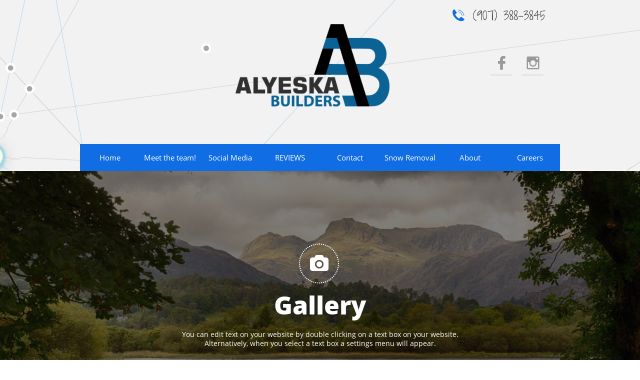

--- FILE ---
content_type: text/html
request_url: https://alyeskabuilders.com/our-recent-builds
body_size: 8738
content:
<!DOCTYPE html PUBLIC "-//W3C//DTD XHTML 1.0 Transitional//EN" "http://www.w3.org/TR/xhtml1/DTD/xhtml1-transitional.dtd">
<html xmlns="http://www.w3.org/1999/xhtml">
<head>
<title>Our Recent Builds</title>
<meta http-equiv="Content-Type" content="text/html; charset=utf-8"/>
<meta http-equiv="X-UA-Compatible" content="IE=edge">
<meta name="SKYPE_TOOLBAR" content="SKYPE_TOOLBAR_PARSER_COMPATIBLE"/>
<meta name="HandheldFriendly" content="True" />
<meta name="MobileOptimized" content="1024" />
<meta name="viewport" content="width=1024" /> 
<meta name="twitter:card" content="summary"/>
<meta property="og:image" content="https://storage.googleapis.com/wzsitethumbnails/site-46060011/800x500.jpg"/>
<meta property="og:image:width" content="800"/>
<meta property="og:image:height" content="500"/>

<script async="" src="https://www.googletagmanager.com/gtag/js?id=UA-103029906-1"></script>
<script type="text/javascript">
window.dataLayer=window.dataLayer||[];function gtag(){window.dataLayer.push(arguments);}
gtag('js',new Date());gtag('config', 'UA-103029906-1')
</script>

<script type="text/javascript">
var _fc;window.getInsights=function(a,b){_fc||(_fc=a,a=null),window.AMInsights?(_fc&&(_fc(window.AMInsights),_fc=null),a&&a(window.AMInsights)):(b=b||25,setTimeout(function(){window.getInsights(a,2*b)},b))};
</script>
<script type="text/javascript" src="https://assets.mywebsitebuilder.com/assets/t.js?brand=SiteBuilder&v=g-202507311507277730" async></script>
<script type="text/javascript">
window.getInsights(function(insights){insights.init('4355f26f-126a-493c-869d-55d61a7b4384');});
</script>

<link rel='stylesheet' type='text/css' href='https://components.mywebsitebuilder.com/g-202507311507277730/viewer-sitebuilder/viewer.css'/>

<script type='text/javascript'>
var PageData = {"baseAddress":"alyeskabuilders.com","ServicesBasePath":"","isTablet":false,"siteSettings":{"analyticsTrackingId":"\"UA-103029906-1\"","behanceSocialLinkId":"{\"type\":\"behance\",\"title\":\"Behance\",\"url\":\"http://www.behance.com\"}","doneFirstPublish":"true","dribbbleSocialLinkId":"{\"type\":\"dribbble\",\"title\":\"Dribbble\",\"url\":\"http://www.dribbble.com\"}","enableColumnsGrid":"false","etsySocialLinkId":"{\"type\":\"etsy\",\"title\":\"Etsy\",\"url\":\"http://www.etsy.com\"}","facebookSocialLinkId":"{\"type\":\"facebook\",\"title\":\"Facebook\",\"url\":\"https://www.facebook.com/alyeskabuilders/\"}","flickrSocialLinkId":"{\"type\":\"flickr\",\"title\":\"Flickr\",\"url\":\"http://www.flickr.com\"}","googlePlusSocialLinkId":"{\"type\":\"googlePlus\",\"title\":\"Google+\",\"url\":\"http://plus.google.com/102807070514589490248/about\"}","instagram-id1609398046771":"1671141462554","instagram-id1671141517525":"1723432310673","instagramSocialLinkId":"{\"type\":\"instagram\",\"title\":\"Instagram\",\"url\":\"http://www.instagram.com/alyeskabuilders\"}","isFirstMobileUse":"true","isFirstPreview":"true","linkedinSocialLinkId":"{\"type\":\"linkedin\",\"title\":\"LinkedIn\",\"url\":\"http://www.linkedin.com\"}","mobileIsDeactivated":"true","paypalAccountId":"\"jessica@alyeskabuilders.com\"","PayPalcurrency":"\"USD\"","picasaSocialLinkId":"{\"type\":\"picasa\",\"title\":\"Picasa\",\"url\":\"http://www.picasa.com\"}","pinterestSocialLinkId":"{\"type\":\"pinterest\",\"title\":\"Pinterest\",\"url\":\"http://www.pinterest.com\"}","redditSocialLinkId":"{\"type\":\"reddit\",\"title\":\"Reddit\",\"url\":\"http://www.reddit.com\"}","renrenSocialLinkId":"{\"type\":\"renren\",\"title\":\"Renren\",\"url\":\"http://www.renren.com\"}","showAlwaysColumnsGrid":"false","soundCloudSocialLinkId":"{\"type\":\"soundCloud\",\"title\":\"SoundCloud\",\"url\":\"http://www.soundcloud.com\"}","tripAdvisorSocialLinkId":"{\"type\":\"tripAdvisor\",\"title\":\"Trip Advisor\",\"url\":\"http://www.tripadvisor.com\"}","tumblrSocialLinkId":"{\"type\":\"tumblr\",\"title\":\"Tumblr\",\"url\":\"http://www.tumblr.com\"}","twitterSocialLinkId":"{\"type\":\"twitter\",\"title\":\"Twitter\",\"url\":\"https://twitter.com/sitebuilderhelp\"}","vimeoSocialLinkId":"{\"type\":\"vimeo\",\"title\":\"Vimeo\",\"url\":\"http://www.vimeo.com\"}","vkSocialLinkId":"{\"type\":\"vk\",\"title\":\"VK\",\"url\":\"http://www.vk.com\"}","weiboSocialLinkId":"{\"type\":\"weibo\",\"title\":\"Weibo\",\"url\":\"http://www.weibo.com\"}","youtubeSocialLinkId":"{\"type\":\"youtube\",\"title\":\"Youtube\",\"url\":\"http://www.youtube.com\"}"},"defaultAjaxPageID":"id1641343763362","PageNotFound":false};
var Global = {"FacebookAppID":null,"IsMobileView":false,"IsTabletView":false,"IsMobileClient":false,"CloudflareOptions":6,"SiteID":46060011};
var SiteInformation = {"groupId":46060011,"isPublished":false,"limitations":{"video":{"limitation":{"isLimited":true},"dialog":{"isDiscount":false}},"pages":{"limitation":{"isLimited":true},"dialog":{"isDiscount":false}},"ecommerce":{"limitation":{"isLimited":true},"dialog":{"isDiscount":false}},"publish":{"limitation":{"isLimited":true},"dialog":{"isDiscount":false}},"stats":{"limitation":{"isLimited":false},"dialog":{"isDiscount":false}},"storage":{"limitation":{"isLimited":true},"dialog":{"isDiscount":false}},"file":{"limitation":{"isLimited":true},"dialog":{"isDiscount":false}},"premium":{"limitation":{"isLimited":false},"dialog":{"isDiscount":false}},"mobile":{"limitation":{"isLimited":true},"dialog":{"isDiscount":false}},"newSites":{"limitation":{"isLimited":true},"dialog":{"isDiscount":false}},"favicon":{"limitation":{"isLimited":true},"dialog":{"isDiscount":false}},"embedded":{"limitation":{"isLimited":true},"dialog":{"isDiscount":false}},"bannerFeature":{"limitation":{"isLimited":false},"dialog":{"isDiscount":false},"iframeUrl":"https://components.mywebsitebuilder.com/sitebuilder/freebanner.html","iframeHeight":"66px"},"history":{"limitation":{"isLimited":true},"dialog":{"isDiscount":false}},"posts":{"limitation":{"isLimited":true},"dialog":{"isDiscount":false}},"hdvideo":{"limitation":{"isLimited":true},"dialog":{"isDiscount":false}},"totalPages":{"limitation":{"isLimited":true},"dialog":{"isDiscount":false}},"advancedStats":{"limitation":{"isLimited":false},"dialog":{"isDiscount":false}},"form":{"limitation":{"isLimited":true},"dialog":{"isDiscount":false}}},"isPremium":true,"isSaved":false,"siteType":0,"isTemplate":false,"baseVersion":"84363535","isFirstSiteVersion":false,"hasSites":false,"storeInformation":{},"appMarketInformation":{}};
var Settings = {"UserStorageUrlsMap":{"2":"https://wzukusers.blob.core.windows.net/user-{0}/","6":"https://storage.googleapis.com/wzukusers/user-{0}/","61":"https://storage.googleapis.com/wzukusers/user-{0}/","100":"https://storage.googleapis.com/te-hosted-sites/user-{0}/","105":"https://storage.googleapis.com/te-sitey-sites/user-{0}/","103":"https://storage.googleapis.com/te-websitebuilder-sites/user-{0}/","102":"https://storage.googleapis.com/te-sitelio-sites/user-{0}/","106":"https://storage.googleapis.com/te-sitebuilder-sites/user-{0}/"},"WebzaiStorageUrlsMap":{"2":"https://wzuk.blob.core.windows.net/assets/","6":"https://storage.googleapis.com/wzuk/assets/","61":"https://storage.googleapis.com/wzuk/assets/"},"InsightsTrackerUrl":"https://assets.mywebsitebuilder.com/assets","GoogleMapsApiKey":"AIzaSyB0Y_Se6ML5I_sabSoSyMg004wY1XUoBaY","RecaptchaSiteKey":"6LeezEMUAAAAABxJKN1gbtMmzRN6C2CfFD1E6r0U","StaticContentUrl":"https://webzaidev.blob.core.windows.net/","ServiceAddress":"https://editor.sitebuilder.com/","ApplicationRoot":"https://components.mywebsitebuilder.com/g-202507311507277730","Brand":6,"ApplicationDomain":"sitebuilder.com","YoutubeApiKey":"","InstagramClientId":"483843269120637","AppsIframeRoot":"https://components.mywebsitebuilder.com","AppVersion":"g-202507311507277730","DevelopmentMode":"","ServiceEndpoints":{"Store":{"EmbedApi":"https://embed.sitebuilder.com/dist/src/","PublicApi":"https://store-api.sitebuilder.com/v1/"},"Storage":null},"ImageProxy":"https://images.builderservices.io/s/?","DataProxy":"https://data.mywebsitebuilder.com","IsApiPartner":false,"BrandName":"SiteBuilder","RaygunSettings":null,"FreeBannerUrl":"https://components.mywebsitebuilder.com/sitebuilder/freebanner.html"};

</script>
<script src='https://components.mywebsitebuilder.com/g-202507311507277730/viewer/viewer.js' type='text/javascript'></script>

<script src='https://storage.googleapis.com/te-sitebuilder-sites/user-29306694/sites/46060011/596db5ab33d28OhniEx5/a6dd785c86ae460881dbcdda13cb6fe8.js?1768265252' type='text/javascript'></script>
<script src='https://storage.googleapis.com/te-sitebuilder-sites/user-29306694/sites/46060011/596db5ab33d28OhniEx5/bca808fe26fe43288bf98ed6a33c063c.js?1768265252' type='text/javascript'></script>
<script src='https://storage.googleapis.com/te-sitebuilder-sites/user-29306694/sites/46060011/596db5ab33d28OhniEx5/4c83cedd78a1478eb6d0b1adc47a110a.js?1768265252' type='text/javascript'></script>
<script type='text/javascript'>
var SiteFilesMap = {"page-id1343681126037":"https://storage.googleapis.com/te-sitebuilder-sites/user-29306694/sites/46060011/596db5ab33d28OhniEx5/9af84054422649bdb27d5df87c292a06.js","page-1379335329066":"https://storage.googleapis.com/te-sitebuilder-sites/user-29306694/sites/46060011/596db5ab33d28OhniEx5/0a53b4e159bd4377821664ff1b70fb04.js","page-1379335334284":"https://storage.googleapis.com/te-sitebuilder-sites/user-29306694/sites/46060011/596db5ab33d28OhniEx5/29abd15b05014d0fa7058897532fc2ad.js","page-1379335339712":"https://storage.googleapis.com/te-sitebuilder-sites/user-29306694/sites/46060011/596db5ab33d28OhniEx5/71346aebfcf443ac8ce9442812fd4d68.js","page-id1500367083768":"https://storage.googleapis.com/te-sitebuilder-sites/user-29306694/sites/46060011/596db5ab33d28OhniEx5/5534a6cb6ef1497ead102b54903d6411.js","page-id1500861706156":"https://storage.googleapis.com/te-sitebuilder-sites/user-29306694/sites/46060011/596db5ab33d28OhniEx5/e13d19c30b434c83977a1aefd9d44742.js","page-id1507181665666":"https://storage.googleapis.com/te-sitebuilder-sites/user-29306694/sites/46060011/596db5ab33d28OhniEx5/qUd9QQVZCnxALNMZySff.js","page-id1529294742330":"https://storage.googleapis.com/te-sitebuilder-sites/user-29306694/sites/46060011/596db5ab33d28OhniEx5/b93e405b0f3045ce92406a4ce76cb87d.js","page-id1538683237964":"https://storage.googleapis.com/te-sitebuilder-sites/user-29306694/sites/46060011/596db5ab33d28OhniEx5/df444d02236443b3869be0ee5c46ec5f.js","page-id1538685639793":"https://storage.googleapis.com/te-sitebuilder-sites/user-29306694/sites/46060011/596db5ab33d28OhniEx5/a74ad8ceee8e4e3fb8edaa6e28e04490.js","page-id1538685652664":"https://storage.googleapis.com/te-sitebuilder-sites/user-29306694/sites/46060011/596db5ab33d28OhniEx5/9c74a48e92fc4612a119ac9553606845.js","page-id1538685685961":"https://storage.googleapis.com/te-sitebuilder-sites/user-29306694/sites/46060011/596db5ab33d28OhniEx5/12ed83f3410d41c2b23ea3f2e2338198.js","page-id1538685722332":"https://storage.googleapis.com/te-sitebuilder-sites/user-29306694/sites/46060011/596db5ab33d28OhniEx5/a9ffcb3a31b34e90a27c8c2eaae0aa3d.js","page-id1538690830678":"https://storage.googleapis.com/te-sitebuilder-sites/user-29306694/sites/46060011/596db5ab33d28OhniEx5/39790b6e3123447aae90ecd73521b8e7.js","page-id1539122037640":"https://storage.googleapis.com/te-sitebuilder-sites/user-29306694/sites/46060011/596db5ab33d28OhniEx5/a225c30dc8504c508872ac16e2d35527.js","page-id1547020561280":"https://storage.googleapis.com/te-sitebuilder-sites/user-29306694/sites/46060011/596db5ab33d28OhniEx5/0e641c6205c24dd6b528bec66c94d62f.js","page-id1569143679043":"https://storage.googleapis.com/te-sitebuilder-sites/user-29306694/sites/46060011/596db5ab33d28OhniEx5/2d56ef36ceb8450d8b02dc6bad0ba2db.js","page-id1571814964059":"https://storage.googleapis.com/te-sitebuilder-sites/user-29306694/sites/46060011/596db5ab33d28OhniEx5/9ebd4fc12c9f4be9a2a5ff23d2539525.js","page-id1582871957896":"https://storage.googleapis.com/te-sitebuilder-sites/user-29306694/sites/46060011/596db5ab33d28OhniEx5/f795931a551249ba87b696be78c49614.js","page-id1582876273706":"https://storage.googleapis.com/te-sitebuilder-sites/user-29306694/sites/46060011/596db5ab33d28OhniEx5/dd65f5b66ac2446b92e41e04785943b4.js","page-id1607927138012":"https://storage.googleapis.com/te-sitebuilder-sites/user-29306694/sites/46060011/596db5ab33d28OhniEx5/d6737c07ef1944d78dc738a6bb442a9f.js","page-id1609319860420":"https://storage.googleapis.com/te-sitebuilder-sites/user-29306694/sites/46060011/596db5ab33d28OhniEx5/2bd598ca84b74467b226ebe963e78778.js","page-id1622006236957":"https://storage.googleapis.com/te-sitebuilder-sites/user-29306694/sites/46060011/596db5ab33d28OhniEx5/a8a89911069a4eaf88dcd196c4b65db1.js","page-id1622013577428":"https://storage.googleapis.com/te-sitebuilder-sites/user-29306694/sites/46060011/596db5ab33d28OhniEx5/de91e9be122549ed8dd3323f37f41af7.js","page-id1641343763362":"https://storage.googleapis.com/te-sitebuilder-sites/user-29306694/sites/46060011/596db5ab33d28OhniEx5/bca808fe26fe43288bf98ed6a33c063c.js","page-id1667963613114":"https://storage.googleapis.com/te-sitebuilder-sites/user-29306694/sites/46060011/596db5ab33d28OhniEx5/df861990a8374f91a4c7e0fc75f5d156.js","page-id1682230195761":"https://storage.googleapis.com/te-sitebuilder-sites/user-29306694/sites/46060011/596db5ab33d28OhniEx5/4a45a3cfb4734392b7bc24d1aae03174.js","page-id1758155097192":"https://storage.googleapis.com/te-sitebuilder-sites/user-29306694/sites/46060011/596db5ab33d28OhniEx5/6a63e3daff1f49dfa7c5c7176a71dde0.js","page-id1639799710270":"https://storage.googleapis.com/te-sitebuilder-sites/user-29306694/sites/46060011/596db5ab33d28OhniEx5/045b4891333a405d8b571dce2337cb06.js","master-1343681126036":"https://storage.googleapis.com/te-sitebuilder-sites/user-29306694/sites/46060011/596db5ab33d28OhniEx5/4c83cedd78a1478eb6d0b1adc47a110a.js","site-structure":"https://storage.googleapis.com/te-sitebuilder-sites/user-29306694/sites/46060011/596db5ab33d28OhniEx5/a6dd785c86ae460881dbcdda13cb6fe8.js"};
</script>


<style type="text/css"> #mobile-loading-screen, #desktop-loading-screen{position:absolute;left:0;top:0;right:0;bottom:0;z-index:100000000;background:white url('[data-uri]') center center no-repeat;} body.state-loading-mobile-viewer, body.state-loading-mobile-viewer .page-element, body.state-loading-mobile-viewer #body-element, body.state-loading-desktop-viewer, body.state-loading-desktop-viewer .page-element, body.state-loading-desktop-viewer #body-element{height:100%;width:100%;overflow-y:hidden !important;} </style>
<script type="text/javascript">
var DynamicPageContent = null;
var DBSiteMetaData = { "pagesStructureInformation":{"pagesData":{"id1343681126037":{"metaTags":"","headerCode":"","footerCode":"","tags":[],"id":"id1343681126037","pageID":null,"pid":null,"title":"Home","name":null,"pageTitle":"Alyeska Builders, Home","description":null,"keyWords":null,"index":1,"isHomePage":true,"shareStyle":true,"useNameASTitle":false,"supportsMobileStates":true,"urlAlias":"","useNameASUrl":false,"useDefaultTitle":false,"masterPageListName":"","masterPageType":"","isSearchEngineDisabled":false,"menu":{"isMobileDisabled":true}},"1379335329066":{"metaTags":"","headerCode":"","footerCode":"","tags":[],"id":"1379335329066","pageID":null,"pid":null,"title":"Services","name":null,"pageTitle":"Alyeska Builders, Gallery","description":"","keyWords":"","index":3,"isHomePage":false,"shareStyle":true,"useNameASTitle":true,"supportsMobileStates":true,"urlAlias":"services","useNameASUrl":true,"useDefaultTitle":false,"masterPageListName":"","masterPageType":"","isSearchEngineDisabled":false,"menu":{"isDesktopDisabled":true,"isMobileDisabled":true}},"1379335334284":{"metaTags":"","headerCode":"","footerCode":"","tags":[],"id":"1379335334284","pageID":null,"pid":null,"title":"Social Media","name":null,"pageTitle":"Alyeska Builders, Social Media","description":"default description","keyWords":"","index":21,"isHomePage":false,"shareStyle":true,"useNameASTitle":true,"supportsMobileStates":true,"urlAlias":"social-media","useNameASUrl":true,"useDefaultTitle":false,"masterPageListName":"","masterPageType":"","isSearchEngineDisabled":false,"menu":{"isDesktopDisabled":false,"isMobileDisabled":true}},"1379335339712":{"metaTags":"","headerCode":"","footerCode":"","tags":[],"id":"1379335339712","pageID":null,"pid":null,"title":"Contact","name":null,"pageTitle":"Alyeska Builders, Contact Us","description":"default description","keyWords":"","index":23,"isHomePage":false,"shareStyle":true,"useNameASTitle":true,"supportsMobileStates":true,"urlAlias":"contact","useNameASUrl":true,"useDefaultTitle":false,"masterPageListName":"","masterPageType":"","isSearchEngineDisabled":false,"menu":{"isMobileDisabled":true}},"id1500367083768":{"metaTags":"","headerCode":"","footerCode":"","tags":[],"id":"id1500367083768","pageID":null,"pid":null,"title":"REVIEWS","name":null,"pageTitle":"Alyeska Builders, Testimonials","description":"Alyeska Builders - General Contractor in Fairbanks, Alaska. \r\nResidential & commercial construction including fire restoration, remodel, new construction, roofing, decorative concrete & more. ","keyWords":"","index":22,"isHomePage":false,"shareStyle":true,"useNameASTitle":false,"supportsMobileStates":true,"urlAlias":"reviews","useNameASUrl":true,"useDefaultTitle":false,"masterPageListName":"","masterPageType":"","isSearchEngineDisabled":false,"menu":{"isMobileDisabled":true}},"id1500861706156":{"metaTags":"","headerCode":"","footerCode":"","tags":[],"id":"id1500861706156","pageID":null,"pid":null,"title":"About","name":null,"pageTitle":"Alyeska Builders, About","description":"","keyWords":"","index":26,"isHomePage":false,"shareStyle":true,"useNameASTitle":false,"supportsMobileStates":true,"urlAlias":"about","useNameASUrl":true,"useDefaultTitle":false,"masterPageListName":"","masterPageType":"","isSearchEngineDisabled":false,"menu":{"isMobileDisabled":true}},"id1507181665666":{"metaTags":"","headerCode":"","footerCode":"","tags":[],"id":"id1507181665666","pageID":null,"pid":null,"title":"Videos","name":null,"pageTitle":"","description":"","keyWords":"","index":20,"isHomePage":false,"shareStyle":true,"useNameASTitle":false,"supportsMobileStates":true,"urlAlias":"videos","useNameASUrl":true,"useDefaultTitle":false,"masterPageListName":"","masterPageType":"","isSearchEngineDisabled":false,"menu":{"isDesktopDisabled":true,"isMobileDisabled":true}},"id1529294742330":{"metaTags":"","headerCode":"","footerCode":"","tags":[],"id":"id1529294742330","pageID":null,"pid":null,"title":"Client Access","name":null,"pageTitle":"","description":"","keyWords":"","index":25,"isHomePage":false,"shareStyle":true,"useNameASTitle":false,"supportsMobileStates":true,"urlAlias":"client-access","useNameASUrl":true,"useDefaultTitle":false,"masterPageListName":"","masterPageType":"","isSearchEngineDisabled":false,"menu":{"isDesktopDisabled":true,"isMobileDisabled":true}},"id1538683237964":{"metaTags":"","headerCode":"","footerCode":"","tags":[],"id":"id1538683237964","pageID":null,"pid":null,"title":"Decks","name":null,"pageTitle":"","description":"","keyWords":"","index":10,"isHomePage":false,"shareStyle":true,"useNameASTitle":false,"supportsMobileStates":true,"urlAlias":"decks","useNameASUrl":true,"useDefaultTitle":false,"masterPageListName":"","masterPageType":"","isSearchEngineDisabled":false,"menu":{"isDesktopDisabled":true,"isMobileDisabled":true}},"id1538685639793":{"metaTags":"","headerCode":"","footerCode":"","tags":[],"id":"id1538685639793","pageID":null,"pid":null,"title":"Remodel","name":null,"pageTitle":"","description":"","keyWords":"","index":4,"isHomePage":false,"shareStyle":true,"useNameASTitle":false,"supportsMobileStates":true,"urlAlias":"remodel","useNameASUrl":true,"useDefaultTitle":false,"masterPageListName":"","masterPageType":"","isSearchEngineDisabled":false,"menu":{"isDesktopDisabled":true,"isMobileDisabled":true}},"id1538685652664":{"metaTags":"","headerCode":"","footerCode":"","tags":[],"id":"id1538685652664","pageID":null,"pid":null,"title":"Roofing","name":null,"pageTitle":"","description":"","keyWords":"","index":5,"isHomePage":false,"shareStyle":true,"useNameASTitle":false,"supportsMobileStates":true,"urlAlias":"roofing","useNameASUrl":true,"useDefaultTitle":false,"masterPageListName":"","masterPageType":"","isSearchEngineDisabled":false,"menu":{"isDesktopDisabled":true,"isMobileDisabled":true}},"id1538685685961":{"metaTags":"","headerCode":"","footerCode":"","tags":[],"id":"id1538685685961","pageID":null,"pid":null,"title":"Garage Coating","name":null,"pageTitle":"","description":"","keyWords":"","index":18,"isHomePage":false,"shareStyle":true,"useNameASTitle":false,"supportsMobileStates":true,"urlAlias":"garage-coating","useNameASUrl":true,"useDefaultTitle":false,"masterPageListName":"","masterPageType":"","isSearchEngineDisabled":false,"menu":{"isDesktopDisabled":true,"isMobileDisabled":true}},"id1538685722332":{"metaTags":"","headerCode":"","footerCode":"","tags":[],"id":"id1538685722332","pageID":null,"pid":null,"title":"Flooring","name":null,"pageTitle":"","description":"","keyWords":"","index":13,"isHomePage":false,"shareStyle":true,"useNameASTitle":false,"supportsMobileStates":true,"urlAlias":"flooring","useNameASUrl":true,"useDefaultTitle":false,"masterPageListName":"","masterPageType":"","isSearchEngineDisabled":false,"menu":{"isDesktopDisabled":true,"isMobileDisabled":true}},"id1538690830678":{"metaTags":"","headerCode":"","footerCode":"","tags":[],"id":"id1538690830678","pageID":null,"pid":null,"title":"Restoration","name":null,"pageTitle":"","description":"","keyWords":"","index":12,"isHomePage":false,"shareStyle":true,"useNameASTitle":false,"supportsMobileStates":true,"urlAlias":"restoration","useNameASUrl":true,"useDefaultTitle":false,"masterPageListName":"","masterPageType":"","isSearchEngineDisabled":false,"menu":{"isDesktopDisabled":true,"isMobileDisabled":true}},"id1539122037640":{"metaTags":"","headerCode":"","footerCode":"","tags":[],"id":"id1539122037640","pageID":null,"pid":null,"title":"Concrete","name":null,"pageTitle":"","description":"","keyWords":"","index":6,"isHomePage":false,"shareStyle":true,"useNameASTitle":false,"supportsMobileStates":true,"urlAlias":"concrete","useNameASUrl":true,"useDefaultTitle":false,"masterPageListName":"","masterPageType":"","isSearchEngineDisabled":false,"menu":{"isDesktopDisabled":true,"isMobileDisabled":true}},"id1547020561280":{"metaTags":"","headerCode":"","footerCode":"","tags":[],"id":"id1547020561280","pageID":null,"pid":null,"title":"Commercial","name":null,"pageTitle":"","description":"","keyWords":"","index":17,"isHomePage":false,"shareStyle":true,"useNameASTitle":false,"supportsMobileStates":true,"urlAlias":"commercial","useNameASUrl":true,"useDefaultTitle":false,"masterPageListName":"","masterPageType":"","isSearchEngineDisabled":false,"menu":{"isDesktopDisabled":true,"isMobileDisabled":true}},"id1569143679043":{"metaTags":"","headerCode":"","footerCode":"","tags":[],"id":"id1569143679043","pageID":null,"pid":null,"title":"Gyp-Crete®","name":null,"pageTitle":"","description":"","keyWords":"","index":9,"isHomePage":false,"shareStyle":false,"useNameASTitle":false,"supportsMobileStates":true,"urlAlias":"gyp-crete","useNameASUrl":true,"useDefaultTitle":false,"masterPageListName":"","masterPageType":"","isSearchEngineDisabled":false,"menu":{"isDesktopDisabled":true,"isMobileDisabled":true}},"id1571814964059":{"metaTags":"","headerCode":"","footerCode":"","tags":[],"id":"id1571814964059","pageID":null,"pid":null,"title":"Spray Foam Insulation","name":null,"pageTitle":"","description":"","keyWords":"","index":11,"isHomePage":false,"shareStyle":false,"useNameASTitle":false,"supportsMobileStates":true,"urlAlias":"spray-foam-insulation","useNameASUrl":true,"useDefaultTitle":false,"masterPageListName":"","masterPageType":"","isSearchEngineDisabled":false,"menu":{"isDesktopDisabled":true,"isMobileDisabled":true}},"id1582871957896":{"metaTags":"","headerCode":"","footerCode":"","tags":[],"id":"id1582871957896","pageID":null,"pid":null,"title":"Vinyl Flooring","name":null,"pageTitle":"","description":"","keyWords":"","index":14,"isHomePage":false,"shareStyle":false,"useNameASTitle":false,"supportsMobileStates":true,"urlAlias":"vinyl-flooring","useNameASUrl":true,"useDefaultTitle":false,"masterPageListName":"","masterPageType":"","isSearchEngineDisabled":false,"menu":{"isDesktopDisabled":true,"isMobileDisabled":true}},"id1582876273706":{"metaTags":"","headerCode":"","footerCode":"","tags":[],"id":"id1582876273706","pageID":null,"pid":null,"title":"Epoxy Flooring","name":null,"pageTitle":"","description":"","keyWords":"","index":15,"isHomePage":false,"shareStyle":false,"useNameASTitle":false,"supportsMobileStates":true,"urlAlias":"epoxy-flooring","useNameASUrl":true,"useDefaultTitle":false,"masterPageListName":"","masterPageType":"","isSearchEngineDisabled":false,"menu":{"isDesktopDisabled":true,"isMobileDisabled":true}},"id1607927138012":{"metaTags":"","headerCode":"","footerCode":"","tags":[],"id":"id1607927138012","pageID":null,"pid":null,"title":"New Construction","name":null,"pageTitle":"","description":"","keyWords":"","index":19,"isHomePage":false,"shareStyle":false,"useNameASTitle":false,"supportsMobileStates":true,"urlAlias":"new-construction","useNameASUrl":true,"useDefaultTitle":false,"masterPageListName":"","masterPageType":"","isSearchEngineDisabled":false,"menu":{"isDesktopDisabled":true,"isMobileDisabled":true}},"id1609319860420":{"metaTags":"","headerCode":"","footerCode":"","tags":[],"id":"id1609319860420","pageID":null,"pid":null,"title":"Acid Stained Concrete","name":null,"pageTitle":"","description":"","keyWords":"","index":16,"isHomePage":false,"shareStyle":false,"useNameASTitle":false,"supportsMobileStates":true,"urlAlias":"acid-stained-concrete","useNameASUrl":true,"useDefaultTitle":false,"masterPageListName":"","masterPageType":"","isSearchEngineDisabled":false,"menu":{"isDesktopDisabled":true,"isMobileDisabled":true}},"id1622006236957":{"metaTags":"","headerCode":"","footerCode":"","tags":[],"id":"id1622006236957","pageID":null,"pid":null,"title":"Decorative Concrete","name":null,"pageTitle":"","description":"","keyWords":"","index":7,"isHomePage":false,"shareStyle":false,"useNameASTitle":false,"supportsMobileStates":true,"urlAlias":"decorative-concrete","useNameASUrl":true,"useDefaultTitle":false,"masterPageListName":"","masterPageType":"","isSearchEngineDisabled":false,"menu":{"isDesktopDisabled":true,"isMobileDisabled":true}},"id1622013577428":{"metaTags":"","headerCode":"","footerCode":"","tags":[],"id":"id1622013577428","pageID":null,"pid":null,"title":"Foundatins & More","name":null,"pageTitle":"","description":"","keyWords":"","index":8,"isHomePage":false,"shareStyle":false,"useNameASTitle":false,"supportsMobileStates":true,"urlAlias":"foundatins-more","useNameASUrl":true,"useDefaultTitle":false,"masterPageListName":"","masterPageType":"","isSearchEngineDisabled":false,"menu":{"isDesktopDisabled":true,"isMobileDisabled":true}},"id1639799710270":{"metaTags":"","headerCode":"","footerCode":"","tags":[],"id":"id1639799710270","pageID":null,"pid":null,"title":"Meet the team!","name":null,"pageTitle":"","description":"","keyWords":"","index":2,"isHomePage":false,"shareStyle":false,"useNameASTitle":false,"supportsMobileStates":true,"urlAlias":"meet-the-team","useNameASUrl":true,"useDefaultTitle":false,"masterPageListName":"","masterPageType":"","isSearchEngineDisabled":false,"menu":{"isDesktopDisabled":false,"isMobileDisabled":true}},"id1641343763362":{"metaTags":"","headerCode":"","footerCode":"","tags":[],"id":"id1641343763362","pageID":null,"pid":null,"title":"Our Recent Builds","name":null,"pageTitle":"","description":"","keyWords":"","index":28,"isHomePage":false,"shareStyle":false,"useNameASTitle":false,"supportsMobileStates":true,"urlAlias":"our-recent-builds","useNameASUrl":true,"useDefaultTitle":false,"masterPageListName":"","masterPageType":"","isSearchEngineDisabled":false,"menu":{"isDesktopDisabled":true,"isMobileDisabled":true}},"id1667963613114":{"metaTags":"","headerCode":"","footerCode":"","tags":[],"id":"id1667963613114","pageID":null,"pid":null,"title":"Careers","name":null,"pageTitle":"","description":"","keyWords":"","index":27,"isHomePage":false,"shareStyle":false,"useNameASTitle":false,"supportsMobileStates":true,"urlAlias":"careers","useNameASUrl":true,"useDefaultTitle":false,"masterPageListName":"","masterPageType":"","isSearchEngineDisabled":false,"menu":{"isMobileDisabled":true}},"id1682230195761":{"metaTags":"","headerCode":"","footerCode":"","tags":[],"id":"id1682230195761","pageID":null,"pid":null,"title":"The New Build Process","name":null,"pageTitle":"","description":"","keyWords":"","index":29,"isHomePage":false,"shareStyle":false,"useNameASTitle":false,"supportsMobileStates":true,"urlAlias":"the-new-build-process","useNameASUrl":true,"useDefaultTitle":false,"masterPageListName":"","masterPageType":"","isSearchEngineDisabled":false,"menu":{"isDesktopDisabled":true,"isMobileDisabled":true}},"id1758155097192":{"metaTags":"","headerCode":"","footerCode":"","tags":[],"id":"id1758155097192","pageID":null,"pid":null,"title":"Snow Removal","name":null,"pageTitle":"","description":"","keyWords":"","index":24,"isHomePage":false,"shareStyle":false,"useNameASTitle":false,"supportsMobileStates":true,"urlAlias":"snow","useNameASUrl":false,"useDefaultTitle":false,"masterPageListName":"","masterPageType":"","isSearchEngineDisabled":false}},"pagesHierarchies": {"1379335329066":["id1538683237964","id1538685639793","id1538685685961","id1538685722332","id1538690830678","id1539122037640","id1538685652664","id1547020561280","id1569143679043","id1571814964059","id1607927138012"],"id1538685722332":["id1582871957896","id1582876273706","id1609319860420"],"id1539122037640":["id1622006236957","id1622013577428"]}},"siteStructureInformation":{"masterPages": {"1343681126036":{"pagesIDs":["id1343681126037","1379335329066","1379335334284","1379335339712","id1500367083768","id1500861706156","id1507181665666","id1529294742330","id1538683237964","id1538685639793","id1538685652664","id1538685685961","id1538685722332","id1538690830678","id1539122037640","id1547020561280","id1569143679043","id1571814964059","id1582871957896","id1582876273706","id1607927138012","id1609319860420","id1622006236957","id1622013577428","id1639799710270","id1641343763362","id1667963613114","id1682230195761","id1758155097192"]}},"listsInformation": {}} };
var TemporaryImages = {};
Viewer.initialize();
</script>
</head>
<body class="state-loading-desktop-viewer">
<div id="desktop-loading-screen"></div>


<div id="body-element"></div>

</body>
</html>

